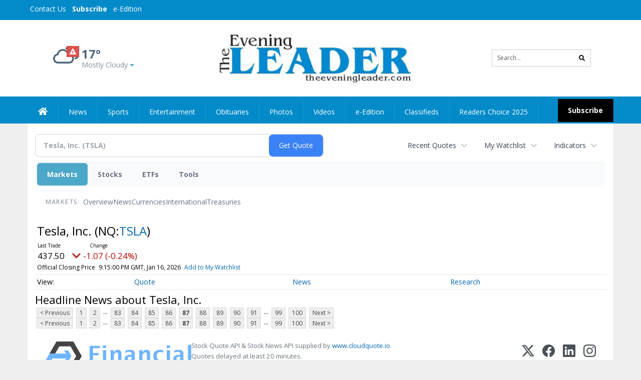

--- FILE ---
content_type: text/html; charset=utf-8
request_url: https://www.google.com/recaptcha/enterprise/anchor?ar=1&k=6LdF3BEhAAAAAEQUmLciJe0QwaHESwQFc2vwCWqh&co=aHR0cHM6Ly9idXNpbmVzcy50aGVldmVuaW5nbGVhZGVyLmNvbTo0NDM.&hl=en&v=PoyoqOPhxBO7pBk68S4YbpHZ&size=invisible&anchor-ms=20000&execute-ms=30000&cb=6tfbrydk7xuw
body_size: 48732
content:
<!DOCTYPE HTML><html dir="ltr" lang="en"><head><meta http-equiv="Content-Type" content="text/html; charset=UTF-8">
<meta http-equiv="X-UA-Compatible" content="IE=edge">
<title>reCAPTCHA</title>
<style type="text/css">
/* cyrillic-ext */
@font-face {
  font-family: 'Roboto';
  font-style: normal;
  font-weight: 400;
  font-stretch: 100%;
  src: url(//fonts.gstatic.com/s/roboto/v48/KFO7CnqEu92Fr1ME7kSn66aGLdTylUAMa3GUBHMdazTgWw.woff2) format('woff2');
  unicode-range: U+0460-052F, U+1C80-1C8A, U+20B4, U+2DE0-2DFF, U+A640-A69F, U+FE2E-FE2F;
}
/* cyrillic */
@font-face {
  font-family: 'Roboto';
  font-style: normal;
  font-weight: 400;
  font-stretch: 100%;
  src: url(//fonts.gstatic.com/s/roboto/v48/KFO7CnqEu92Fr1ME7kSn66aGLdTylUAMa3iUBHMdazTgWw.woff2) format('woff2');
  unicode-range: U+0301, U+0400-045F, U+0490-0491, U+04B0-04B1, U+2116;
}
/* greek-ext */
@font-face {
  font-family: 'Roboto';
  font-style: normal;
  font-weight: 400;
  font-stretch: 100%;
  src: url(//fonts.gstatic.com/s/roboto/v48/KFO7CnqEu92Fr1ME7kSn66aGLdTylUAMa3CUBHMdazTgWw.woff2) format('woff2');
  unicode-range: U+1F00-1FFF;
}
/* greek */
@font-face {
  font-family: 'Roboto';
  font-style: normal;
  font-weight: 400;
  font-stretch: 100%;
  src: url(//fonts.gstatic.com/s/roboto/v48/KFO7CnqEu92Fr1ME7kSn66aGLdTylUAMa3-UBHMdazTgWw.woff2) format('woff2');
  unicode-range: U+0370-0377, U+037A-037F, U+0384-038A, U+038C, U+038E-03A1, U+03A3-03FF;
}
/* math */
@font-face {
  font-family: 'Roboto';
  font-style: normal;
  font-weight: 400;
  font-stretch: 100%;
  src: url(//fonts.gstatic.com/s/roboto/v48/KFO7CnqEu92Fr1ME7kSn66aGLdTylUAMawCUBHMdazTgWw.woff2) format('woff2');
  unicode-range: U+0302-0303, U+0305, U+0307-0308, U+0310, U+0312, U+0315, U+031A, U+0326-0327, U+032C, U+032F-0330, U+0332-0333, U+0338, U+033A, U+0346, U+034D, U+0391-03A1, U+03A3-03A9, U+03B1-03C9, U+03D1, U+03D5-03D6, U+03F0-03F1, U+03F4-03F5, U+2016-2017, U+2034-2038, U+203C, U+2040, U+2043, U+2047, U+2050, U+2057, U+205F, U+2070-2071, U+2074-208E, U+2090-209C, U+20D0-20DC, U+20E1, U+20E5-20EF, U+2100-2112, U+2114-2115, U+2117-2121, U+2123-214F, U+2190, U+2192, U+2194-21AE, U+21B0-21E5, U+21F1-21F2, U+21F4-2211, U+2213-2214, U+2216-22FF, U+2308-230B, U+2310, U+2319, U+231C-2321, U+2336-237A, U+237C, U+2395, U+239B-23B7, U+23D0, U+23DC-23E1, U+2474-2475, U+25AF, U+25B3, U+25B7, U+25BD, U+25C1, U+25CA, U+25CC, U+25FB, U+266D-266F, U+27C0-27FF, U+2900-2AFF, U+2B0E-2B11, U+2B30-2B4C, U+2BFE, U+3030, U+FF5B, U+FF5D, U+1D400-1D7FF, U+1EE00-1EEFF;
}
/* symbols */
@font-face {
  font-family: 'Roboto';
  font-style: normal;
  font-weight: 400;
  font-stretch: 100%;
  src: url(//fonts.gstatic.com/s/roboto/v48/KFO7CnqEu92Fr1ME7kSn66aGLdTylUAMaxKUBHMdazTgWw.woff2) format('woff2');
  unicode-range: U+0001-000C, U+000E-001F, U+007F-009F, U+20DD-20E0, U+20E2-20E4, U+2150-218F, U+2190, U+2192, U+2194-2199, U+21AF, U+21E6-21F0, U+21F3, U+2218-2219, U+2299, U+22C4-22C6, U+2300-243F, U+2440-244A, U+2460-24FF, U+25A0-27BF, U+2800-28FF, U+2921-2922, U+2981, U+29BF, U+29EB, U+2B00-2BFF, U+4DC0-4DFF, U+FFF9-FFFB, U+10140-1018E, U+10190-1019C, U+101A0, U+101D0-101FD, U+102E0-102FB, U+10E60-10E7E, U+1D2C0-1D2D3, U+1D2E0-1D37F, U+1F000-1F0FF, U+1F100-1F1AD, U+1F1E6-1F1FF, U+1F30D-1F30F, U+1F315, U+1F31C, U+1F31E, U+1F320-1F32C, U+1F336, U+1F378, U+1F37D, U+1F382, U+1F393-1F39F, U+1F3A7-1F3A8, U+1F3AC-1F3AF, U+1F3C2, U+1F3C4-1F3C6, U+1F3CA-1F3CE, U+1F3D4-1F3E0, U+1F3ED, U+1F3F1-1F3F3, U+1F3F5-1F3F7, U+1F408, U+1F415, U+1F41F, U+1F426, U+1F43F, U+1F441-1F442, U+1F444, U+1F446-1F449, U+1F44C-1F44E, U+1F453, U+1F46A, U+1F47D, U+1F4A3, U+1F4B0, U+1F4B3, U+1F4B9, U+1F4BB, U+1F4BF, U+1F4C8-1F4CB, U+1F4D6, U+1F4DA, U+1F4DF, U+1F4E3-1F4E6, U+1F4EA-1F4ED, U+1F4F7, U+1F4F9-1F4FB, U+1F4FD-1F4FE, U+1F503, U+1F507-1F50B, U+1F50D, U+1F512-1F513, U+1F53E-1F54A, U+1F54F-1F5FA, U+1F610, U+1F650-1F67F, U+1F687, U+1F68D, U+1F691, U+1F694, U+1F698, U+1F6AD, U+1F6B2, U+1F6B9-1F6BA, U+1F6BC, U+1F6C6-1F6CF, U+1F6D3-1F6D7, U+1F6E0-1F6EA, U+1F6F0-1F6F3, U+1F6F7-1F6FC, U+1F700-1F7FF, U+1F800-1F80B, U+1F810-1F847, U+1F850-1F859, U+1F860-1F887, U+1F890-1F8AD, U+1F8B0-1F8BB, U+1F8C0-1F8C1, U+1F900-1F90B, U+1F93B, U+1F946, U+1F984, U+1F996, U+1F9E9, U+1FA00-1FA6F, U+1FA70-1FA7C, U+1FA80-1FA89, U+1FA8F-1FAC6, U+1FACE-1FADC, U+1FADF-1FAE9, U+1FAF0-1FAF8, U+1FB00-1FBFF;
}
/* vietnamese */
@font-face {
  font-family: 'Roboto';
  font-style: normal;
  font-weight: 400;
  font-stretch: 100%;
  src: url(//fonts.gstatic.com/s/roboto/v48/KFO7CnqEu92Fr1ME7kSn66aGLdTylUAMa3OUBHMdazTgWw.woff2) format('woff2');
  unicode-range: U+0102-0103, U+0110-0111, U+0128-0129, U+0168-0169, U+01A0-01A1, U+01AF-01B0, U+0300-0301, U+0303-0304, U+0308-0309, U+0323, U+0329, U+1EA0-1EF9, U+20AB;
}
/* latin-ext */
@font-face {
  font-family: 'Roboto';
  font-style: normal;
  font-weight: 400;
  font-stretch: 100%;
  src: url(//fonts.gstatic.com/s/roboto/v48/KFO7CnqEu92Fr1ME7kSn66aGLdTylUAMa3KUBHMdazTgWw.woff2) format('woff2');
  unicode-range: U+0100-02BA, U+02BD-02C5, U+02C7-02CC, U+02CE-02D7, U+02DD-02FF, U+0304, U+0308, U+0329, U+1D00-1DBF, U+1E00-1E9F, U+1EF2-1EFF, U+2020, U+20A0-20AB, U+20AD-20C0, U+2113, U+2C60-2C7F, U+A720-A7FF;
}
/* latin */
@font-face {
  font-family: 'Roboto';
  font-style: normal;
  font-weight: 400;
  font-stretch: 100%;
  src: url(//fonts.gstatic.com/s/roboto/v48/KFO7CnqEu92Fr1ME7kSn66aGLdTylUAMa3yUBHMdazQ.woff2) format('woff2');
  unicode-range: U+0000-00FF, U+0131, U+0152-0153, U+02BB-02BC, U+02C6, U+02DA, U+02DC, U+0304, U+0308, U+0329, U+2000-206F, U+20AC, U+2122, U+2191, U+2193, U+2212, U+2215, U+FEFF, U+FFFD;
}
/* cyrillic-ext */
@font-face {
  font-family: 'Roboto';
  font-style: normal;
  font-weight: 500;
  font-stretch: 100%;
  src: url(//fonts.gstatic.com/s/roboto/v48/KFO7CnqEu92Fr1ME7kSn66aGLdTylUAMa3GUBHMdazTgWw.woff2) format('woff2');
  unicode-range: U+0460-052F, U+1C80-1C8A, U+20B4, U+2DE0-2DFF, U+A640-A69F, U+FE2E-FE2F;
}
/* cyrillic */
@font-face {
  font-family: 'Roboto';
  font-style: normal;
  font-weight: 500;
  font-stretch: 100%;
  src: url(//fonts.gstatic.com/s/roboto/v48/KFO7CnqEu92Fr1ME7kSn66aGLdTylUAMa3iUBHMdazTgWw.woff2) format('woff2');
  unicode-range: U+0301, U+0400-045F, U+0490-0491, U+04B0-04B1, U+2116;
}
/* greek-ext */
@font-face {
  font-family: 'Roboto';
  font-style: normal;
  font-weight: 500;
  font-stretch: 100%;
  src: url(//fonts.gstatic.com/s/roboto/v48/KFO7CnqEu92Fr1ME7kSn66aGLdTylUAMa3CUBHMdazTgWw.woff2) format('woff2');
  unicode-range: U+1F00-1FFF;
}
/* greek */
@font-face {
  font-family: 'Roboto';
  font-style: normal;
  font-weight: 500;
  font-stretch: 100%;
  src: url(//fonts.gstatic.com/s/roboto/v48/KFO7CnqEu92Fr1ME7kSn66aGLdTylUAMa3-UBHMdazTgWw.woff2) format('woff2');
  unicode-range: U+0370-0377, U+037A-037F, U+0384-038A, U+038C, U+038E-03A1, U+03A3-03FF;
}
/* math */
@font-face {
  font-family: 'Roboto';
  font-style: normal;
  font-weight: 500;
  font-stretch: 100%;
  src: url(//fonts.gstatic.com/s/roboto/v48/KFO7CnqEu92Fr1ME7kSn66aGLdTylUAMawCUBHMdazTgWw.woff2) format('woff2');
  unicode-range: U+0302-0303, U+0305, U+0307-0308, U+0310, U+0312, U+0315, U+031A, U+0326-0327, U+032C, U+032F-0330, U+0332-0333, U+0338, U+033A, U+0346, U+034D, U+0391-03A1, U+03A3-03A9, U+03B1-03C9, U+03D1, U+03D5-03D6, U+03F0-03F1, U+03F4-03F5, U+2016-2017, U+2034-2038, U+203C, U+2040, U+2043, U+2047, U+2050, U+2057, U+205F, U+2070-2071, U+2074-208E, U+2090-209C, U+20D0-20DC, U+20E1, U+20E5-20EF, U+2100-2112, U+2114-2115, U+2117-2121, U+2123-214F, U+2190, U+2192, U+2194-21AE, U+21B0-21E5, U+21F1-21F2, U+21F4-2211, U+2213-2214, U+2216-22FF, U+2308-230B, U+2310, U+2319, U+231C-2321, U+2336-237A, U+237C, U+2395, U+239B-23B7, U+23D0, U+23DC-23E1, U+2474-2475, U+25AF, U+25B3, U+25B7, U+25BD, U+25C1, U+25CA, U+25CC, U+25FB, U+266D-266F, U+27C0-27FF, U+2900-2AFF, U+2B0E-2B11, U+2B30-2B4C, U+2BFE, U+3030, U+FF5B, U+FF5D, U+1D400-1D7FF, U+1EE00-1EEFF;
}
/* symbols */
@font-face {
  font-family: 'Roboto';
  font-style: normal;
  font-weight: 500;
  font-stretch: 100%;
  src: url(//fonts.gstatic.com/s/roboto/v48/KFO7CnqEu92Fr1ME7kSn66aGLdTylUAMaxKUBHMdazTgWw.woff2) format('woff2');
  unicode-range: U+0001-000C, U+000E-001F, U+007F-009F, U+20DD-20E0, U+20E2-20E4, U+2150-218F, U+2190, U+2192, U+2194-2199, U+21AF, U+21E6-21F0, U+21F3, U+2218-2219, U+2299, U+22C4-22C6, U+2300-243F, U+2440-244A, U+2460-24FF, U+25A0-27BF, U+2800-28FF, U+2921-2922, U+2981, U+29BF, U+29EB, U+2B00-2BFF, U+4DC0-4DFF, U+FFF9-FFFB, U+10140-1018E, U+10190-1019C, U+101A0, U+101D0-101FD, U+102E0-102FB, U+10E60-10E7E, U+1D2C0-1D2D3, U+1D2E0-1D37F, U+1F000-1F0FF, U+1F100-1F1AD, U+1F1E6-1F1FF, U+1F30D-1F30F, U+1F315, U+1F31C, U+1F31E, U+1F320-1F32C, U+1F336, U+1F378, U+1F37D, U+1F382, U+1F393-1F39F, U+1F3A7-1F3A8, U+1F3AC-1F3AF, U+1F3C2, U+1F3C4-1F3C6, U+1F3CA-1F3CE, U+1F3D4-1F3E0, U+1F3ED, U+1F3F1-1F3F3, U+1F3F5-1F3F7, U+1F408, U+1F415, U+1F41F, U+1F426, U+1F43F, U+1F441-1F442, U+1F444, U+1F446-1F449, U+1F44C-1F44E, U+1F453, U+1F46A, U+1F47D, U+1F4A3, U+1F4B0, U+1F4B3, U+1F4B9, U+1F4BB, U+1F4BF, U+1F4C8-1F4CB, U+1F4D6, U+1F4DA, U+1F4DF, U+1F4E3-1F4E6, U+1F4EA-1F4ED, U+1F4F7, U+1F4F9-1F4FB, U+1F4FD-1F4FE, U+1F503, U+1F507-1F50B, U+1F50D, U+1F512-1F513, U+1F53E-1F54A, U+1F54F-1F5FA, U+1F610, U+1F650-1F67F, U+1F687, U+1F68D, U+1F691, U+1F694, U+1F698, U+1F6AD, U+1F6B2, U+1F6B9-1F6BA, U+1F6BC, U+1F6C6-1F6CF, U+1F6D3-1F6D7, U+1F6E0-1F6EA, U+1F6F0-1F6F3, U+1F6F7-1F6FC, U+1F700-1F7FF, U+1F800-1F80B, U+1F810-1F847, U+1F850-1F859, U+1F860-1F887, U+1F890-1F8AD, U+1F8B0-1F8BB, U+1F8C0-1F8C1, U+1F900-1F90B, U+1F93B, U+1F946, U+1F984, U+1F996, U+1F9E9, U+1FA00-1FA6F, U+1FA70-1FA7C, U+1FA80-1FA89, U+1FA8F-1FAC6, U+1FACE-1FADC, U+1FADF-1FAE9, U+1FAF0-1FAF8, U+1FB00-1FBFF;
}
/* vietnamese */
@font-face {
  font-family: 'Roboto';
  font-style: normal;
  font-weight: 500;
  font-stretch: 100%;
  src: url(//fonts.gstatic.com/s/roboto/v48/KFO7CnqEu92Fr1ME7kSn66aGLdTylUAMa3OUBHMdazTgWw.woff2) format('woff2');
  unicode-range: U+0102-0103, U+0110-0111, U+0128-0129, U+0168-0169, U+01A0-01A1, U+01AF-01B0, U+0300-0301, U+0303-0304, U+0308-0309, U+0323, U+0329, U+1EA0-1EF9, U+20AB;
}
/* latin-ext */
@font-face {
  font-family: 'Roboto';
  font-style: normal;
  font-weight: 500;
  font-stretch: 100%;
  src: url(//fonts.gstatic.com/s/roboto/v48/KFO7CnqEu92Fr1ME7kSn66aGLdTylUAMa3KUBHMdazTgWw.woff2) format('woff2');
  unicode-range: U+0100-02BA, U+02BD-02C5, U+02C7-02CC, U+02CE-02D7, U+02DD-02FF, U+0304, U+0308, U+0329, U+1D00-1DBF, U+1E00-1E9F, U+1EF2-1EFF, U+2020, U+20A0-20AB, U+20AD-20C0, U+2113, U+2C60-2C7F, U+A720-A7FF;
}
/* latin */
@font-face {
  font-family: 'Roboto';
  font-style: normal;
  font-weight: 500;
  font-stretch: 100%;
  src: url(//fonts.gstatic.com/s/roboto/v48/KFO7CnqEu92Fr1ME7kSn66aGLdTylUAMa3yUBHMdazQ.woff2) format('woff2');
  unicode-range: U+0000-00FF, U+0131, U+0152-0153, U+02BB-02BC, U+02C6, U+02DA, U+02DC, U+0304, U+0308, U+0329, U+2000-206F, U+20AC, U+2122, U+2191, U+2193, U+2212, U+2215, U+FEFF, U+FFFD;
}
/* cyrillic-ext */
@font-face {
  font-family: 'Roboto';
  font-style: normal;
  font-weight: 900;
  font-stretch: 100%;
  src: url(//fonts.gstatic.com/s/roboto/v48/KFO7CnqEu92Fr1ME7kSn66aGLdTylUAMa3GUBHMdazTgWw.woff2) format('woff2');
  unicode-range: U+0460-052F, U+1C80-1C8A, U+20B4, U+2DE0-2DFF, U+A640-A69F, U+FE2E-FE2F;
}
/* cyrillic */
@font-face {
  font-family: 'Roboto';
  font-style: normal;
  font-weight: 900;
  font-stretch: 100%;
  src: url(//fonts.gstatic.com/s/roboto/v48/KFO7CnqEu92Fr1ME7kSn66aGLdTylUAMa3iUBHMdazTgWw.woff2) format('woff2');
  unicode-range: U+0301, U+0400-045F, U+0490-0491, U+04B0-04B1, U+2116;
}
/* greek-ext */
@font-face {
  font-family: 'Roboto';
  font-style: normal;
  font-weight: 900;
  font-stretch: 100%;
  src: url(//fonts.gstatic.com/s/roboto/v48/KFO7CnqEu92Fr1ME7kSn66aGLdTylUAMa3CUBHMdazTgWw.woff2) format('woff2');
  unicode-range: U+1F00-1FFF;
}
/* greek */
@font-face {
  font-family: 'Roboto';
  font-style: normal;
  font-weight: 900;
  font-stretch: 100%;
  src: url(//fonts.gstatic.com/s/roboto/v48/KFO7CnqEu92Fr1ME7kSn66aGLdTylUAMa3-UBHMdazTgWw.woff2) format('woff2');
  unicode-range: U+0370-0377, U+037A-037F, U+0384-038A, U+038C, U+038E-03A1, U+03A3-03FF;
}
/* math */
@font-face {
  font-family: 'Roboto';
  font-style: normal;
  font-weight: 900;
  font-stretch: 100%;
  src: url(//fonts.gstatic.com/s/roboto/v48/KFO7CnqEu92Fr1ME7kSn66aGLdTylUAMawCUBHMdazTgWw.woff2) format('woff2');
  unicode-range: U+0302-0303, U+0305, U+0307-0308, U+0310, U+0312, U+0315, U+031A, U+0326-0327, U+032C, U+032F-0330, U+0332-0333, U+0338, U+033A, U+0346, U+034D, U+0391-03A1, U+03A3-03A9, U+03B1-03C9, U+03D1, U+03D5-03D6, U+03F0-03F1, U+03F4-03F5, U+2016-2017, U+2034-2038, U+203C, U+2040, U+2043, U+2047, U+2050, U+2057, U+205F, U+2070-2071, U+2074-208E, U+2090-209C, U+20D0-20DC, U+20E1, U+20E5-20EF, U+2100-2112, U+2114-2115, U+2117-2121, U+2123-214F, U+2190, U+2192, U+2194-21AE, U+21B0-21E5, U+21F1-21F2, U+21F4-2211, U+2213-2214, U+2216-22FF, U+2308-230B, U+2310, U+2319, U+231C-2321, U+2336-237A, U+237C, U+2395, U+239B-23B7, U+23D0, U+23DC-23E1, U+2474-2475, U+25AF, U+25B3, U+25B7, U+25BD, U+25C1, U+25CA, U+25CC, U+25FB, U+266D-266F, U+27C0-27FF, U+2900-2AFF, U+2B0E-2B11, U+2B30-2B4C, U+2BFE, U+3030, U+FF5B, U+FF5D, U+1D400-1D7FF, U+1EE00-1EEFF;
}
/* symbols */
@font-face {
  font-family: 'Roboto';
  font-style: normal;
  font-weight: 900;
  font-stretch: 100%;
  src: url(//fonts.gstatic.com/s/roboto/v48/KFO7CnqEu92Fr1ME7kSn66aGLdTylUAMaxKUBHMdazTgWw.woff2) format('woff2');
  unicode-range: U+0001-000C, U+000E-001F, U+007F-009F, U+20DD-20E0, U+20E2-20E4, U+2150-218F, U+2190, U+2192, U+2194-2199, U+21AF, U+21E6-21F0, U+21F3, U+2218-2219, U+2299, U+22C4-22C6, U+2300-243F, U+2440-244A, U+2460-24FF, U+25A0-27BF, U+2800-28FF, U+2921-2922, U+2981, U+29BF, U+29EB, U+2B00-2BFF, U+4DC0-4DFF, U+FFF9-FFFB, U+10140-1018E, U+10190-1019C, U+101A0, U+101D0-101FD, U+102E0-102FB, U+10E60-10E7E, U+1D2C0-1D2D3, U+1D2E0-1D37F, U+1F000-1F0FF, U+1F100-1F1AD, U+1F1E6-1F1FF, U+1F30D-1F30F, U+1F315, U+1F31C, U+1F31E, U+1F320-1F32C, U+1F336, U+1F378, U+1F37D, U+1F382, U+1F393-1F39F, U+1F3A7-1F3A8, U+1F3AC-1F3AF, U+1F3C2, U+1F3C4-1F3C6, U+1F3CA-1F3CE, U+1F3D4-1F3E0, U+1F3ED, U+1F3F1-1F3F3, U+1F3F5-1F3F7, U+1F408, U+1F415, U+1F41F, U+1F426, U+1F43F, U+1F441-1F442, U+1F444, U+1F446-1F449, U+1F44C-1F44E, U+1F453, U+1F46A, U+1F47D, U+1F4A3, U+1F4B0, U+1F4B3, U+1F4B9, U+1F4BB, U+1F4BF, U+1F4C8-1F4CB, U+1F4D6, U+1F4DA, U+1F4DF, U+1F4E3-1F4E6, U+1F4EA-1F4ED, U+1F4F7, U+1F4F9-1F4FB, U+1F4FD-1F4FE, U+1F503, U+1F507-1F50B, U+1F50D, U+1F512-1F513, U+1F53E-1F54A, U+1F54F-1F5FA, U+1F610, U+1F650-1F67F, U+1F687, U+1F68D, U+1F691, U+1F694, U+1F698, U+1F6AD, U+1F6B2, U+1F6B9-1F6BA, U+1F6BC, U+1F6C6-1F6CF, U+1F6D3-1F6D7, U+1F6E0-1F6EA, U+1F6F0-1F6F3, U+1F6F7-1F6FC, U+1F700-1F7FF, U+1F800-1F80B, U+1F810-1F847, U+1F850-1F859, U+1F860-1F887, U+1F890-1F8AD, U+1F8B0-1F8BB, U+1F8C0-1F8C1, U+1F900-1F90B, U+1F93B, U+1F946, U+1F984, U+1F996, U+1F9E9, U+1FA00-1FA6F, U+1FA70-1FA7C, U+1FA80-1FA89, U+1FA8F-1FAC6, U+1FACE-1FADC, U+1FADF-1FAE9, U+1FAF0-1FAF8, U+1FB00-1FBFF;
}
/* vietnamese */
@font-face {
  font-family: 'Roboto';
  font-style: normal;
  font-weight: 900;
  font-stretch: 100%;
  src: url(//fonts.gstatic.com/s/roboto/v48/KFO7CnqEu92Fr1ME7kSn66aGLdTylUAMa3OUBHMdazTgWw.woff2) format('woff2');
  unicode-range: U+0102-0103, U+0110-0111, U+0128-0129, U+0168-0169, U+01A0-01A1, U+01AF-01B0, U+0300-0301, U+0303-0304, U+0308-0309, U+0323, U+0329, U+1EA0-1EF9, U+20AB;
}
/* latin-ext */
@font-face {
  font-family: 'Roboto';
  font-style: normal;
  font-weight: 900;
  font-stretch: 100%;
  src: url(//fonts.gstatic.com/s/roboto/v48/KFO7CnqEu92Fr1ME7kSn66aGLdTylUAMa3KUBHMdazTgWw.woff2) format('woff2');
  unicode-range: U+0100-02BA, U+02BD-02C5, U+02C7-02CC, U+02CE-02D7, U+02DD-02FF, U+0304, U+0308, U+0329, U+1D00-1DBF, U+1E00-1E9F, U+1EF2-1EFF, U+2020, U+20A0-20AB, U+20AD-20C0, U+2113, U+2C60-2C7F, U+A720-A7FF;
}
/* latin */
@font-face {
  font-family: 'Roboto';
  font-style: normal;
  font-weight: 900;
  font-stretch: 100%;
  src: url(//fonts.gstatic.com/s/roboto/v48/KFO7CnqEu92Fr1ME7kSn66aGLdTylUAMa3yUBHMdazQ.woff2) format('woff2');
  unicode-range: U+0000-00FF, U+0131, U+0152-0153, U+02BB-02BC, U+02C6, U+02DA, U+02DC, U+0304, U+0308, U+0329, U+2000-206F, U+20AC, U+2122, U+2191, U+2193, U+2212, U+2215, U+FEFF, U+FFFD;
}

</style>
<link rel="stylesheet" type="text/css" href="https://www.gstatic.com/recaptcha/releases/PoyoqOPhxBO7pBk68S4YbpHZ/styles__ltr.css">
<script nonce="36TocaKOO-vTVbTlZiy04Q" type="text/javascript">window['__recaptcha_api'] = 'https://www.google.com/recaptcha/enterprise/';</script>
<script type="text/javascript" src="https://www.gstatic.com/recaptcha/releases/PoyoqOPhxBO7pBk68S4YbpHZ/recaptcha__en.js" nonce="36TocaKOO-vTVbTlZiy04Q">
      
    </script></head>
<body><div id="rc-anchor-alert" class="rc-anchor-alert"></div>
<input type="hidden" id="recaptcha-token" value="[base64]">
<script type="text/javascript" nonce="36TocaKOO-vTVbTlZiy04Q">
      recaptcha.anchor.Main.init("[\x22ainput\x22,[\x22bgdata\x22,\x22\x22,\[base64]/[base64]/[base64]/KE4oMTI0LHYsdi5HKSxMWihsLHYpKTpOKDEyNCx2LGwpLFYpLHYpLFQpKSxGKDE3MSx2KX0scjc9ZnVuY3Rpb24obCl7cmV0dXJuIGx9LEM9ZnVuY3Rpb24obCxWLHYpe04odixsLFYpLFZbYWtdPTI3OTZ9LG49ZnVuY3Rpb24obCxWKXtWLlg9KChWLlg/[base64]/[base64]/[base64]/[base64]/[base64]/[base64]/[base64]/[base64]/[base64]/[base64]/[base64]\\u003d\x22,\[base64]\\u003d\\u003d\x22,\x22bsKSw6bCtAVJFVHDqjgswqA2w7TDq8OjUB5hwrzClllxw6jCiMOaD8OlVcKvRApKw6DDkzrCm1nConFNY8Kqw6BoQzEbwqZSfibCmDcKesKswqzCrxFjw7fCgDfCvMOXwqjDiA7Dl8K3MMKww4/CoyPDscOUwozCnGbCrz9QwpwvwocaAW/[base64]/esKABUfCsgQbw49cX3nCisKVw5MnwonCqsKJC2QZwrZSUBtrwr9WLsOewpdPTsOKwoXCp1N2wpXDpcOBw6kxXwl9N8OkVytrwpVuKsKEw7PCl8KWw4AuwqrDmWNewq9OwpVwbQoIMsOYFk/DkyzCgsOHw6gPw4Fjw6BfYnp3GMKlLgjCuMK5Z8O6DV1dTg/DjnVkwq3DkVNmFsKVw5BqwoRTw40Kwqdad05IHcO1QsOnw5hwwqh9w6rDpcKMEMKNwod+AAgAccK7wr1zAyYmZCQDwozDicOpAcKsNcOiKizChxnCq8OeDcKxHV1xw4rDtsOuS8O0wqAtPcK4CXDCuMOIw43ClWnCmwxFw6/CqcO6w68qWEN2PcKhIwnCnDzCsEURwrHDncO3w5jDjizDpyBsJgVHY8K1wqstJcOrw71Rwq1DKcKPwq3DmMOvw5oNw4/CgQpCCAvCpcOBw6hBXcKbw4DDhMKDw4nCmAo/wrVMWiUfQmoCw7Nkwolnw7RyJsKlHcOcw7zDrUxHOcOHw77DlcOnNmR9w53Ct2HDkxLDmDfCgsK8RCBCPcO9ZMOPw7pqw5TCv1rCssO7w7rCtsOZw7sffWBvWcOlXg/Ct8OjAwgpw6ErwrXCr8OSw7vCpsOWwpzCjwFNw5nCisKVwqpwwpTDriQrwpjDiMKlw7JiwqMKUMKZOMOww4PDo2xfcwhXwp7DoMKLwpvDo3HCpHzDtwbCnVfCoE/DonkIwpw9BgHCl8Ktw6rCscKKwqdPJDXCvcK0w7bDo3YNesKOw63ClwZywoVsL1gkwqslJmPDh2Qjw6snIn5Wwq/CvX4XwphLI8KBKl7DjUTCj8ONw5PDvcKpTsKewoYVwq7Cu8K7wplbBsOawrrCncKvOsKYQzHDqMOUD1zDkWNgMsKSw4TCrcONEcKndcKwwrvCr2/[base64]/Ci0Y2wojChMORQMKbwr3ClyHDoVh0woApw7AuwpVdwpsmw6ZIcMK8YMKTw5vDisODGMKHEhPDoDkZcsOjwovDsMOXw4NAYMOoJMOqwrHDiMONVWlzwo/Cv3zDtsOkD8OKwqbCthLCnBF7S8OyOxp9BcOEw6F5w7IywpzCk8ODFBBVw4PCqgPDvMK1WClcw5DClATCocO2wpDDjHDCvjYzKE/DrBceJ8KZwprCpy7DgsOfGAvClBNhNGJmesKYGH3ChsOzwrh4wqYNw4JqKMKPwpfDkMOkwo7DmkzCokUXH8KWEcOlKFLDlcO+dCAESsO9cXJ5JRzDsMOlwr/DrX/DuMKbw4whw7ogwpILwqQYE3TCqsORH8KaOcOHKMKFaMKcwpcWw6dNdxAjQWAnw7LDtW3DtFJDwpfCpcOefAMsHzDDkcK+MS9WHcKTLyXCqcKtBSItwrxlwp3Dg8OCUGnCoi/[base64]/CkSsJQ8KyE8KHYsOEU2cwGcKyFcKIwr0Uw6zCtxtoExDDkBAmNMKmDVZTAjYCMWgPBTPCtWfDkWrDiV8dw6Uvw4QoVMKaM1UyGsKqw7fCj8Oxw5LCsn5Uw5UgXcKtX8OjShfCplxGwrZ6NHTDqijDgMOxwrjCrEt3CxLDoDVPXMOJwqxVFwB/S0FNUn4NOyrCpFbCg8KEMB/DtiPDgBzCoSDDuQLDgDrCgzPDk8O1DMKAPUvDksOqWFBJMAVZdhPCv3lhZxUIYsKgw4/CvMO/esKKP8OWCsKlUQ4lR1BQw4zCosOOMHRqw4/DmFDCocO5w77DgEDCu0Qmw5xYwoQ6KcKpwrvDuV0BwrHDtGnCt8KrLsK0w5QiJ8K2WjFSCsK/w7w8wr/DhQ3DtsO/w5zCn8KdwqxAw7TDhUbCrcKfM8KJwpfChcKNwrLDsWbCuns6aBDCsHYKw5Ymw6HCvDDDnsKgw7fDjzUaBcK4w6vDjcKMIsOgwroFw7vDhMOSw6zDoMOswqfDrMOuHh4daxctw5o2IMOELsKwVVd+WiYPw6zDl8KLw6Rfw6/DlSE9woAZwqLCpnPChhM8wpzDhhTCmMK5Wjd6dhrCscOsV8O6wqQzU8KkwrPCtCnCvMKBOsOpEhXDpxAuwrXCuAzCkzg3dMKRwqjDqnPCucOqBMKPdHATZsOpw6UxNQnCmznDtFh/[base64]/[base64]/w4wffMKtAMOAw7tSHF14wp9oZCLCp3BKV8O1aQg+bsK3w6DChiRtP8KlTMKeFcOvdjfDsQnDhsOUwprCn8KFwqzDvsOaZcKqwog4ZMK8w5sIwqDCkwURwpFpw7DDqT/DojwPAsOKC8OpXidwwosyZcKHIcO0eQIrD3HDo13DpUrCmSHDrsOjcMO2wojDpBdcwqwjX8KRDCzCvcOSw7hSZBFFw7oEw4psccO1wq00AnLDmxRnwoF1wqIDCUQ/w6/ClsOHAkLDqDzDoMOdJMK0TsKhYy1lLsO4w5XDu8KJw4huAcKiwqpqHA9ATyHDn8OWw7VhwqJoOcKow6pGVE9weR/DrxwswojDmsKjwoDCoHdnwqM1UArDisKxH10pwrPCsMKNfx5jCHnDjcO+w5YFw6vDlMKdV15fwqsZScOTRcOncz7DmHcIw7YYw57Dn8KSAcOabwcaw5rClEdLwqLDvsOQwqLDuUQKYxbDkMKtw4hmUXxjF8K0PBJDw4ZRwoIHe33DvcO7L8O2wqZzwrV/wrggwot7wpInw6HColzCjWkCOMOPH0YMOsKRdMO/UhbCj3RSHUdBZh8bK8KYwqtGw6kjwo7DmsO1AcKkPcOzw4bDmcO+VknDqMKvw4DDkCYGwqNsw73Cl8OmLcKILMOcMBRGwotrc8OJLW0FwpzDkwDDunRMwphFOBLDusKYB2tNRjPDusOGwoMfN8OVw4jCuMOmwp/DhTcqBXrDlsKCwqzDhwQvwpbDpsOvwrEBwp7DmsOjwpbCrMKCSx8XwrjCogLCpVQSw7jCnsKVwqxsH8KRw48PKMKmw7BfKcKFw7rDtsKqXMOiM8KWw6XCu33DsMKbw7YJZ8O0NcK3IsOdw5PCpMOPOcOJdy7Dijksw5hxwqbDpMO3GcK/A8OFEsKQF2seRlDClTLCvMOGN2tgwrQkw7fDkxBfai7CmCNaQMObIcODw5/DicOlwrPCiFDChHvDlEp2w7rCqDHCpsOEwqTDmC3DmcKQwrV8w7Ndw40Ow6w0HQPCnCHDu10tw7LDmAV2FMOqwoMSwqhdM8KDw6DCssOIBcKzwrDDiwjClD3CuQ3DlsKmIAYgwroudn0Fw6LDjXoZKB7CncKdGsKCNUnDpMO3b8OrdcKScQbDmX/CiMKgVF0uSMOoQcKnwo3DsGfDgEscwpXDisOBXcO4w5LCmAXCicONw7jDtcKFIcO3w7XDpBRSwrdaFcKuw4fDq1JARyrDoitDw6vCgMKMcMOFw4PDnMK2PMKqw6E1cMO1dcKkE8KeOEBjwp9KwqFAwq0PwqrDkFEWwr5+T3nCpmMZwp3DvMOkPB8BTVRbfWHDpsOQwq/DnBtWw7RvOklqR1ghwoN4D0wzGkAFOgvCijRgw4rDpzLDucKyw5PCuiJ6IUwwwoHDh2DChMO+w6law551w5nDkcKtwp0tCxvCu8Oiw5V5wpVpwqXCgMKuw4TDgXZ4dCNTw4t8CVYdSizDqcKew6VuV0dQfFUDwpnClFLDh2LDmHTCjC/DrsOzagIXw5fDigZDw6PCv8OADinDr8OWcMKtwqpCRsKuw4BRKRLDgHDDkXDDpHVAwq9dwr0lU8KBwrwJwox1MhpSw6fCuWrDmgQOwrs4JDrCmsOVTiQdwr4wZcKJf8O4wqjCqsKxV3s/[base64]/Dh8OiwowNw4bCjcKTw5zCuXjCvjduABcmCsONwrhbZcOYw5HCqsK7fcK9NcKFwrc/[base64]/CjcOBPhg9woozw74ZPhLDsmwMFMOzwoNJwpnDkwpLwqZ7ZcKeZcO2wp3Cg8K7w6PCoDEfw7FXwq3DlsOkwr/DqG7DhMOtHcKqwqzDvjNCOlQ/HhLCj8KwwoZzw5tnwqEhKsK1LMKuwoDCvCjCiSAhw6NWUU/CuMKJwrdgW1h7DcOXwo0yecOnE1Zjw7RBw59dW37CtMKLw5DDqsK5cy4Hw7XCkMKDw4/DqSrCjDfDuk/[base64]/CisORw4gEXAzDgcKoEGlvNsO7wrzCqMO5wp7Dm8OrworDv8KBw6TCmkszNcK3wpIzRgYXw4TDoC3DvsO/w7XDjMOibsOow7LCvMO5wqfCuBxowqlzcsO3wotkwq1lw7LDrcO5GGXCn1TCuwRzwoZNM8ORwpvDrsKcOcOmw7TDi8OEwq1XT2/Ck8KZwrPDpsKOeh/[base64]/DsirCoMOQwrkhwrrCjMObQ0ozTiZRwrVRPsKnwovDhMO0wqRZRsKNw6oAVcOIwqAuLcOlMEjCtcK2VRzCrcOzOm0PO8Ojw4JOWgYwL1LDlcOIZ0kGAi3CgEMYw6DCqAd/[base64]/CnEsowqPDr8K6QcKIw4vCkMK7emjDi8KLE8KVAMOHwo9mAcOyNVnDr8OCUBnDpMO/wrbDqMO9NsKlw57Dkl3Cm8KZe8KFwr0xIXPDmcOoGMOzwrBnwqd2w6grMMK7U3NUwrppw5MqO8KQw6bDlUgqcsKtRAVhwrvDqsOCwr8xw6sjw74ZwrXDrsKHZcKlFsOzwoJdwovCrVDClcO+OkZ7E8OnP8KgDWJYET7Cp8OIW8O/wrlrPcODwpY/wr8PwpIwWMOQwpfCn8O0wqk+J8KJYcOrTz/Dq8KYwqbCh8K0wrzCpHJlIMKTwoDCrH8Zw5/DoMODJ8O8w6bChsOtZXZVw7TCkCJLwojCtsKvYEkpCsKicT/DoMO7wpzDkx1BKcKXAWDDnMK8aR89QcO5fnZMw6/Cl2YOw55PNXPDkcKywqPDvMOCwrjDqsOQcMONw4/[base64]/DhsKkaMKdD8OaAwrDgkA0bwbDjDbCpVrCgHAfwpprYsKQwpteUsO+dcOpWcOcwrJKezXCosKBwpN0OsOQw59ywo/Coksvw7vDp2pkIF8EPA7CssKRw5NRwp/DpMOSw7p1w6fDrVEjw4RRQ8KjZsKtaMKDwovDjcK/CgHDl2oZwppvwqMXwpYHw5RcKcOaw4zCojwgMsOhBWzDn8KlBkTCpmlIfFTDsBPDl2DDisKbwphywqYLFTfDlGZLwrzCjsOFw7owXsOpUBzDh2DDh8OZw6ZDesO1w60tfcO2wpDDocK2w6PDo8Ouwotww691X8OvwpIfwp7CtzlBF8KJw6/[base64]/HsKSw6h1EFjDrFDDl8KiwrIhw5PCmljDrsOVw7Q/ZgklwrIpw4bDnMKccsKmwq7DqsKcw44bw5bCm8OqwpoUNcO9wrkrw4nClSUqEhs6w5vDlF4Jw5bCg8KlBMOIwo9aAcOVcsK/wpkOwqDDvsK8wozDiVrDpRXDtCTDsCTCt8Omb2fDn8OFw6NvSU3DqB/CmyLDoxjDlEcnw7TCo8KjBkQYw4sKw6PDgcORwrsmDMKLfcKsw6g7wr1TdsK9w7vCkMO4w5JtQMOuZgjDqmzDvcK+Ag/[base64]/CijZyNsK0w73Cg8KaS3/[base64]/Dmh98D8OHBWDCtCrDhcK3Z8Ocw7XDvVsjQ8OMAsO2w78Vw4LDpivCuiUzwrDDsMKcD8K4B8OBw7RMw7hmTMOfIQQow7opLjHDl8K/wqFWB8OAwrDDtmh5BsOqwpvDhcODw7LDpFMfVsKIOsKrwqUhYBAUw50WwoPDhMKxwpE1Wz7CiAjDj8KHw4tQwrRYwr7CsyBPNsObST1Ww6/DinnDmMO3w5NswrnCm8OsJh9mZcOaw5/[base64]/DoMKFw5vCssKqNGN+OsO2AsOkwqo/wq8/Cx0XCy4swpfCiEzCm8K4fxXDgUrClFE6EHvDvTc+BMKHUsKFHmfDqwvDsMK/[base64]/woUNOWBawr8XO8KBw7gEUQ7CuBhebyXCmsKtw5DCncOkw4ZubHHCniHDqzbDtMOkcgrCkhzDpMKiw50cw7TDt8KOQcOEwqAdNlVJwq/DrcOaYz5ZfMO4d8KoeHzCl8Oww4JGKMOeRQA2w7DDvcOBV8OZwoHCqVPDvmE0ahggcnLCjcKawpPCohhDUcObLsKNw57DgsOIcMOTw7o/[base64]/w6vCr8OaR1bDrE7DscKZwpcxQljCusOew7HDnsKBHsKyw4sEOX3CoE5cDBfCmcO/ERnDpmXDkxsHwqVYcgLCnEQAw6HDsjAMwqTDhMO6w5TCqk7DvsKJwo1uw4bDj8Oxw7YiwpFUwqrDnz7CocOrB1YteMKCPzc7P8KJwpnCmsO7wo7Co8KGw7LDn8KqWmDDpcKbw5jDkMOYBGd3w7VDMDd9OsO4M8OdGMKswo1Vw51PHgtKw6/DikpbwqYsw7TDoCo7w4jCl8O7wrTCjhhrSD5UTijCtsOmLARAwrVgVMKUw6RlWMKUH8Kgw6rCpzrDh8ONwrjCiTwrw5nDl1jCrcKEQsKCw4bCiglJw7lkAMOkw4tVD2nClktLR8ONwpHDnsO+w7nChCd2wokTJA/[base64]/w7bCl8KhWsOXP2ciLcKgR3UJwrPCnsKPwp7CnMOUwq8Mw54Rc8Oswp3Duy/Ds0ojw5dvw4F1woXCuGgADUJOwoBbw6XDtcKabRQ5eMOhwp4HG3J6wqVRw7M2JW8owrzCiFnDhHIwbMOVNh/DsMOqEUt9Kl/DssOVwqLCmxAheMOfw5fCjBdrEnjDhQrDsnAiwokzLMKYw4zCjsKUAgJWw43Cqi3CqyR8w5UPw4PCtEA+UBoBwp7Cp8Ord8KGImTChXrDksO7wpTDmDtVasKla3TDvx/CvcOswoBCbCjDt8K/RR0aL1XDhcOdwrxnwpHDjsOFw6rDrsOow6fCj3DCqEc1XElHw7/DuMKiMRbCnMOzwq1rwrHDvMOpwrbCn8Oiw5rCtcOGwpHChcKyS8OUacKMw4/DnVtDw6HCvRoAYsOPKhI5D8OUw55TwrJow5HDvcOXH29UwpV9S8O5wrJSw7rCjHXCrWLCsT0Uw4PChhVdw7FeKWfColLDncOXPcOFXRILfcKdT8OoK1HDigjCocKVWinDt8OYwpzCiH4ScMOuNsKww5AnJMONw4vCrDsJw6zCoMKYMBHDuz7CqcKtw7DCjQjDtlN/[base64]/CoVHDgBnCl8KfOcOCw4xlOsOwfQkGEsOLw6nCs8KkwpJuc13Dv8Otw6/Cn27Djk3DjlJnCsOYd8KFwr3CsMOXw4PCqzXDscKMGcKJP0TCv8KwwphIeU7DtTLDj8OOSyV2wplTw4UTw69iw7HDv8OSUcOyw4nDoMO8CAtowpE3w5otbcONH1xrwopPwr7CusOPdTt0N8Orwp3CgsOaw7/Cuh80WsO9C8KGfSw8VH7Cq1gCw6jDuMOwwr7CicK8w6fDs8KPwpY6wrjDlxIUwoMsSRlVYsKEw7DDhT7CqELCqWtPw4XClMOdIXrCuTpJXnvCkG/ClmABwrduw6/DpcKpw4fDsl/DvMK4w7fCk8OgwoIRB8OgOsKlCxNra0wMV8Omw4NcwrlUwrwgw5ptw4dLw7oMw5nDsMOMXCl2wroxRkLDksOEKsKMw5/DrMK0AcOYSD7DjhLDkcKJYSPDg8KYwpPChMKwUcOXWcKqJcKYFUfDqMKQZUwzwqV8bsOow5Rew57DksKuEAt9wohjRMKgWcK8EWXDuW7DoMK0I8OzeMOKecKfZERKw5IIwot/w6hZYMOtwq/CrmXDusKLw4LCt8KWwqjCiMOGw4nDrsO9w7/DqjhDaV1jXcKhwpYUS1DCoSTDvTDCs8K1FsKAw4EIesKzIsKYVMOUTEB0DcO0I016G0HChmHDmAFtM8ONw4HDmsOJw5g7P3LDslwaw6rDuErClxp9wrDDgMKYNAfDnmvCgMKjK3HDvmrCtMK/NMO3bsKsw73DgsKcwpkZw7vCs8OfUAbCriLCoVrCjFFJw4vDglNQVloxK8O3N8Kpw7fDtMKrDMOgwq5FIcOwwpnCg8KDw6vDhMOjw4XCjB/DnyTCqlc8Yw3DuGjCnCjCosKmN8K2XGQZB0nDnsOIanvDhMOaw5/Dq8KmCCRpw6TDgyTDicO/wqxNw71pEMKVYcOnZcOrAQHDpG/ChMOCEhlpw4R3woVQw4bCuXs5PRQ5N8Kow7R9ZHLCm8KkdsKQIcK9w6h3w5XCqyXCv0fCqAnCg8KuCcKXWnJDGG9fVcKxS8ONA8OeZHM5wpHDtSzDo8O4B8K7wpjCu8Oow6s4S8KmwqPCsibCrcKUwqjCsA5Ww4tTw6/CrMKdwqDClkXDtx8gw7HCjcKEw4BGwrHCqygMwpjCum4XfMOkIcOLwpNgw6xjw63CssOQPABdw7dxw6jComPDhmTDqkHDhF4Fw69HQcOYdFrDhBE8ensLQ8KSwo/CmQlLw57DocOkwozDgVpdGXo4w6DCqGDDvls9Ij5BZsK/[base64]/CqznDkBjDu8OWIFY+w7TDhBTDjSnCvcKsTiksdsKqwqwJLAzDocKlw5bCgcKxfsOlwoIsbwA/[base64]/CuXdLesKWVmkCwoXCnQ5mVMOhwp7CpXjDty48wo5wwoQ5L2fCkGLDn0/DiCnDnX3DtR/CocKtwqkbw7ADw4HDiEMZwrhJw6HDqV3CvcKuwo3DnsONZ8KvwqVJAEJ2wrzDgMKFw6wrw5XDr8K0EzbDiDbDgXDChsODScOLw6Zrw5Zqw6N7w48YwpgNwqPDvMOxasO6w4nCn8KJa8KZFMK9C8K0VsObworCuS8cwqQPw4B9wonCklLDmW/[base64]/ClcOMVWnChsOEPzbDrUzCjcKJEBzCrsOsw6TDsEMtwpdww6ZrOcKqEQhSYC9Hw7h8wrrDvSAvVMOsK8KSb8OGw7vCkcO/PyzCt8OZdsKiAcKfwq8zw6Jbw7bClMOZw7B3wqLDnsKewoMPwq7Dtg3Cligcwr0awr9Ywq7DpipdScK7w6nDscOOYFUJBMKjwq5lw7jCqVY0wrbDusK+wqDDnsKfwpvCv8KpNMO/wr1fwpgrw757w6vCjWsNw7bChFnCrRXDlkhOa8OEw45aw448UsOZwrLDusOGSnfCvXwlaV3Dr8ODIMK2w4XDkRTCoSISUcK/[base64]/CkzTDngBxwrrDkx8dMWY7w5oswqrDrcONw4c0w4BkQ8OXclk2LhZCTk/CrMKIw6ZKw5EgwrDDvsK0MMKATcONGzrCojLCtcOtMV4PD10Nw59cEz3Dn8K2QMOqwqbDrFXCk8ObwrTDgcKUwqHDtiHCncKabVHDhcKhwoHDrcK/w6zDrMO2OhLCrX7Dk8OCw73Cu8OOZ8Kww53DsQA2IAY+dsOZblFeV8OtBcOVF0YxwrLCo8O/SsKtd0J6wr7Du1cSwq06HcK+wqrCgH0jw40DDsKIw4XCg8Kfw4rCssKfUcK2Q0cXUiHDi8Okw4QLwpFwV2Ajw7/DrHXDnMKww6LCtcOqwqHCpcKSwpYNfMKaVhjDqWfDmsOYwqV/[base64]/Dn8K4WjZqT8KewqkDJXk/[base64]/DlTUIIivCuMOiZcK7wqdlworCj3VtGMO8PcKxU23CgX0CEULDnVPDpcONwogdbcOtVcKjw55EGsKDPsO7w5jCsHrCl8OFw6koPcObYB8LDsOmw4/CuMO4w7bCvV9Vw6R4w4/CimYaahd+w4vCrDnDlkkLUzsYakl9w73Dmwt8FBVpeMK7wrl8w6LCksOxTMOtwrFKHMKTCMKCVHhqw6LDvRfCqcK4wpjDhirDhX/DjG03Ij5wbTAMCsK4wrhbw4xDAxpSw5jDuCMcw5HCmz80wpYNcxXDlkBVwp3CgsKJw79bIijCv03DlsKpFMKEwq/DhEIfMMK7wr7DrcKbCE44wrXCgMO0UMOzwqzDvAjDrHcUeMKowr3DksOFWMK6w4RXw4c4U27CtcKEJzRaCCbClHLDlsKBw7TCh8ODw6rDrsOmTMKlw7bDiArCnFPDjUYMw7fDpMKNf8OmFsK2Ax4ww6Ynw7cXbmXCn0tUw47Dly/Cs15mwrrDuh/[base64]/DgU0mwpU9w6FdworCjDbDhsOSfBbDiUfDrsKiwpPDlQPDgG/Ct8OywodmLA7DsEMdwq8Aw5tqw4RkBMO3Ew14w5TCrsKrw4vCkQzCjS7CvkrCl0rDowc7c8ORAR1uIMKdwobDrXwmwrzDvy/Dg8KxBMKDNVXDt8K+w4/CuQXDrUU7w57CkF4XFkwQwoNaVsKuE8Kpw4DCtFjCr1LCr8KNdsK0Oi5wdEETw5vDgcOGw6fCjW8ZTRHDmwMFNcOMbjlfewTDk17Dhgg0woQGwpcHYMK7woFRw6tcw655KcO3DncvJlLCmmzCqGhvex9kbQDDhcOpwooxw7/ClMOsw51ww7TCvMKbNVx+woDCt1fCrVRoYMO3Y8KJwprCtMK4wq3CvsONblLDgsOYP3nDuzRTZXcxwpR0wohmw5/[base64]/TMOSw5fCn8KcwqPCsVrCvsOAK8KwOMOVwoXDnWsYfHx2H8KqdsKGD8KNwpfCncOPw6E4w6BIw4/DkxIdwrvCrF7Cj13CvF3Cn1oiwqDCncOXYMOHwo9/[base64]/[base64]/wrdZPVxSwrXCjsK2E8O+CUzDsGpwwp7Dg8Ovw7TDmm9+w7jDmcOeVMKwSDRSNynCukZRZcKQwqLColY6OB8iBQ3CihTCqBAQw7c5O0bCoBbDq3ZHEMOnw7jDm03DvsOCBV5cw6VpUUpow4LDn8OCw44twp8Hw5YFwo7DsQkrfVDCiXtwRMK7IsKQwp/DijzCmwvChSUYUMKmwqtoCT/CtsOjwp3Cmy7CmMOew5TDjlxJAADDtizDncO4wodIw6fCl11XwqLDjGsvw6vDv2oVbsKCAcKTfcK9wpZIw6fDtcOwM3nDqyfDuBjCqm/DkWnDm3/CiinCt8KaH8KRG8KBH8KOBH3ClWNewqvCnHYwCU8bMiDDsmfCpVvCpMOJQWVvwrpXwplcw5nCv8OtdFkew6nCqMKkw7jDqMKswq7Dn8OTZl3DjHsvVcKywoXDgVcowrtfcUjCsydow7PCrMKIeB/CmMKjYcO+w4XDtxMmOMOGwqTChAd/KMOIw6gjw5dow43DqwnDpR8UF8ODw4s9w7Vow6AEPcOIcQbChcKzw7gdaMKTSMK0OVvDlcKSASUEw5Fiw6bCpMKXBSrCn8ONHsOwXMO+PsOxWMKha8OZwr3CjlZ7w45xIMO9aMK/w7lXwoJ5VMOGacKEU8OwNcKIw4kdBlrCnlfDk8OcwqDDjMOFbsK8w6fDjcKrw7xlC8OqNcO9w4MzwqBtw6J+wrNYwqfDrsOtw5PDuUF5YcKTIsKnw59iw5LCvcKYw7A4Xz9xw7/DpgJZWAfDhkcnCMKaw4cfwojCoTpzwrjDrxHDk8KPwozDucKVwo7Cp8K5wqcXSsKhF3zCrsO2OMOqS8KCw6Vaw6vDkmx9wpvClE0tw6TDtCMhdhLDmRTCiMKXwpPCtsOGw4dMTyRuw4DDv8KmQsKXwoUZw73CtMKww7/Dt8KUa8OjwrvDiRo6w7leAwsjw7R0BsObfSR0wqYvw77ClWkbwqfCgcKOJnIQUSvDvTfCtcORw5bCt8KPw7xRH2phwoDDmAvDnMKPRUtCwpvCvsK1w7VCbGAzwr/Dt3rCicONwpsJWMOoZ8Kiw6/CtynDvcOPwp1+woQbHMOWw6AzS8Kxw7nCrsK6wpHCkmvDg8KAwqpTwqtswq9TesOPw7oswrPCsxxbX2XCusO0w4gBWjoFw6jDsxPCgMK5w4Irw6TDoG/DmwBpakjDmF/[base64]/Cm8ONCMKaHS/DuXzClMO5w5kiGUDDgQHCl8OSw4jDqUQ+TcKXw4Iew5Qowp0RRytOIU8Tw4/DrDkAJsKjwpVuwrtOwrfCvsKBw7fCqkoxwo8Twrs8dVRuwqlEw4chwqzDs0sSw7vCpMOsw6R/dMOpVMOQwpMIwrHDkxnCrMO8w7jDosK/wpoYfcOCw4xcdcKewoLCmsKMwpRvR8KRwop7wo3CmyzDvcKfwpALMcKQeDxKwpTCmsK8KMK8YB1JbMOzw7RjR8K7XMKlw68QDxYIesK/MsKHwohhPMOxTsOBw5x9w7fDuRbDnMOrw5LCjX7DlcKrIUjCp8KgPMKaAsOfw7LDuxtuDMKRwofDh8KvBMOuw6Ulw4XCkkYuw6dESsKewqzCgsOSdMOeRHzCgGERbxFpVAfCnhrCkMKTXnkBwqfDuFFdwpvDqcKiw5vCtMOpAmTCqgTCtBHDrUJEOcO/CTU7wpTCvsOtIcO8AUkgS8Klw7kuw6bDq8OzdcKyXVbDmx/Cg8KxNsOqLcK5w4QKwrrCl24mH8OOwrEywqFfw5V6w5xvwqkKwpPDjsO2ai3DkQ5ldQPDkwzClDZpQyghw5Adw7DDusKHwqsOW8OvLW9EY8OAGsK+CcK7wqJgw4pMYcKFXVtjw4DCicOBw4HDvCxSYmLCjwRiJcKeWF/CnFjDm1LCjcKeXMOYw7PCrcObAMOhWGLCpsKVwr8/w4QTaMOdwq/Dtj/CkcKFVwp7wqI0wp/[base64]/DoMO/bHBHF8KVwr0Xw7vCo3YjJDnDskMpZ8Ohw57DlMODw5MyQcKZNsOFM8Klw6fCoVhIBMO0w7DDn1/DtsOMRhsOwqLDjiUpAcOCI0PCrMKHw7gqwr9ywr3Dnjlvw6DDvcO1w5zDkm5ywr3DpcOzIGRswqnCucKkUMKXwqpPYBNbw5d3w6PDjXEEw5TDmQd9JyTDjzXDmhXDv8KHW8OCwolpKi3Cjx3CqCTClT7DpkcWwq9Owr1Lw4/[base64]/woXCtMKDYsK/VEfDohXCscKnbsK6WMOpbsOqwpwmw77DlVNew6AjBsO+w7rCmMOXcjlhw4XDm8K1L8ONTWpjwpJjdcOFwrQsA8KtF8OuwpU5w5/Ch2U3IsKzHMKEOlbDi8OLe8OJw6DCrywoMGxnWEctIAsZw4zDrgplQ8OIw43Dl8Oow43DicOXZMK/w5/DrsOswoHDqA15KcOPaR3DqcO0w5UOw4LDjMOtPMKdZBvDmS3Ci1F2w4XCq8Kzw6dvNU95YcOPKg/ChMK4wo7DkEJFQcKZQH/DlFZFw4HCgMOHMhrDii1Cw5TCo1jCqgRpfkTDkz9wOw0JacKCw7jDnizDtcKPaWYawop7woPCn2UPAsKZHjvCp3Zfw63DrXVBY8KVw6/[base64]/DtTTCkQ3DrsKPPhdbGE5dWWNmw6xTw6d5wqnCo8Kbw5B2w7jCiRrCo0HDnw5mLcKEGjBRJcK+T8KWwq/[base64]/Ch3DkFnCjsKXEMKOXsOVw7HDvcKmRQlgUF/[base64]/[base64]/DtsKOwpEqCcKzUgkUZMK/[base64]/CsSQaw4/[base64]/DvsKAw59iF8OCaMK4BcKoLgvDusORacOgI8OqQsKZworDisK6BjRPw4bCt8OqJ0nCtMOoP8K5P8ObwrNhwplPfcKPw6vDjcONe8OpNzPChwPCmsOIwrQUwqd6w5Axw6vCql/Dv0fCqBXCihTDo8O9W8OrwqfCgsKswoHDmsOZw67Dv2cICcOaWF/DsCA3w7jClEFxw78mE0nCvBnCsi7Co8OlUcOeEMOYfMOKdAZ/B24ow7BmTcKVw6nCtSEMw7s0wpHDqsKOXcOGw71pw5vDtSvCtAQEByTDh1fCpR8/w6p6w4lXUEbCpcO8w4rCrMKXw4kBw77CocOew79NwpIgTsOZJcKgSsKQdsOew7DClcO1w5TDjcOPPUAlcw5+wqfDpMKhC0jDlkVlEcOYYcOCw7vCi8KkB8OORsKZw5fDvcOAwqvCi8OIAwp/w6IYwpxGa8OlO8OiP8KVw5oXacK4P3/Dv3HDlsKew6xXW1rDvQ3DuMKbYcOndMO0C8O9wrtcDsKmcDE7dnPDiXjDuMOHw5QjI1TDvmVhcCw5DhURZsOowrjCisKqYMOhWxc7SmDDtsO2d8OfX8KKwoMgBMOCwpNPRsKmwpY+bg4XDC0kc2wne8O0PU/CknzCjgVUw4ACwoPCl8OpMREqwoFlOMKUw7vDkcOFw77CrsO/[base64]/Dr1HCocKGw6d0Gh7CmsKbXMKawqjCkC4ywprCqcOzw5gtPsOKw5lpesOaZjzCicOIfgLDv2jDiSTDlj7Cl8OYw4sBw67DsnxMTTRgw4nCn2nDkDEmCGUcUcOXCcKZNFHDo8OqFFI/ZBXDg0fDj8OTw6Qkwp7DjMKLwqoEw6QSw7fCnx/Cr8OcTVvCm0zCtG8wwpXDgMKBwrhGWsKmwpHCjF8lw7HClcKIwp1Vw4bCpHxgOcOMQgXCicKPOMKJw4U5w4ATNlLDicK/CSbChnBRwrYQScOqwqfDuH3CsMKNwoVIw5/DtBgSwr15w63Dnz/DnlLDgcKNw5vCpT3DgMOxwoLCs8Otw5wYw7PDhD1XdnJGw7pRJsKBP8K/PsONw6NwbgDDuHXDjyjCqcKDOULDqsKKwoPCqCI6w6jCscO1Aw7Cv3pEYcOXfB3Dsk4TAX5JMsOGJWNkT2HDmhTDow3Dn8OQw47Du8OHPsOGPHTDqcKNd0lWQ8KSw5Z1RADDtHkdF8K9w7/[base64]/CtG84wqLCn8KWb8KMw7lCw7wBZMOfIjzDo8K6HcOaXg7CpFVEIVNoHHLDqVckMTLDqMKHI0EnwpxnwpQJUFVvQcOyw7DCmxDCh8OZQy3Ch8KKDnFSwrtswqNmfsKObcOZwpkRwobCkcONw4MGw6Jswp87BwDDnXXCnsKnFFUzw5TDqi7CjsK/[base64]/DjRDCqcKTTAvCqARLGW/DvsKUGHQ6XQjCosOFeAk4FcOfwqZhIMOow4zClAjDn0Nfw7tcNxpmwpclBFjDt2nCqTTDo8OFw7bChy43IFDCpH83w6jCnMKcekJHPlHCrjMnesKqwrbCr1zCtC3CpMORwpXDgRzCul/ChMODwqDDo8K2YMKgwr0yFzYITU3Dk27DoGhAw4bDo8OMXCAVEsODwq7CgUPCtHBJwrPDp09EcMKBMEzCgyrDj8KXIcOELRbDjcO4RMKeHcK/wprDhDsxCyDDqn4rwo5MwoHCqcKkRsKlC8K9FMOKw5bDscOXw4lgw6FawqzDombCtkUcQko4w4INw7vCi05EUWM2XSB/w7cEdHtIUsOZwoPCszvCnhgDNsOjw4Faw4IEwr/CuMO0wpAOMW/DmcK3FXjCq0Jdwrxtw7PCscK6QsOsw64zwqLDsl8WOcKgw6TDgFrCkkfDpMKywoh+wr9+dll8wqvCtMKJw7HCokFsw4vDm8OIwotiZRpJwo7DkUbCpRl5wrjCiSjDjmlGw4bDp17CvmkSwpjCuB/[base64]/CmMOTVsO3JVfCmDDCi8KWYcKwwpjDgW8jcxoZw73CmMKfam/CgMKFwqh7DMO0w5cGw5XCsibCqcK/OS5NaC5hRcK/elY0w4zCpXbDoFfCgkjCoMOvw53DpHMLWDYHw73Dv09Zw5l3wppVRcOwbyLDgMK7SsOEwrRNUsOfw6PCnMKGRDzCiMKlwrFUw6LCj8OTYiM0JsKQwovCtcK9wpE0A1ZjUBlKwrXDssKFw73DusOZdsO+LsOYwrjDo8O+WkdZwrc0w7RlDEp/w4LDuxnCok8RRMOdw4wVJVAOw6XCjsKhCTzDhEEQIjVGUMKjQMK4wp7DlcO3w4Y1JcOpw7fDocOqwrpvKWkJZcK/w41Je8K1GA3Cm1/[base64]/Dk8KzwqLDgMKZwrvDiUnCln41w5FwwrbDkUfDrMKeKHsOdy4Fw7sFPFlvwqMeJsONGkxQWQLDnsKawqTDlMKgwrlkw4I4woM/WGPDiV7CnsK7VyJNwq9/eMO2TcKswq03bsKKwpYAw5lnJUcPwrIGw5kwJcOTDXvDrjjCnHIYwr7Do8KMw4DCscKnw4nCijfCq0/DscK4TcKjw63CicKUJMKWw5bCtSxTwqc1AsKOw40swr5ywpbChMKuKsK2wpZzwpoJaCPDtsO7wrLCjBomwrrDn8KmLcOgwok4wqTChHLDs8KxwobCosKEJ0LDiyTDtMOAw6U6w7bDo8Khwr9uw5waCVnDjEPCj0XCkcKGPsKlw7whbg/DjsO6w7lkewnCk8KowrrDvHnClsOpw77DpcORVVpvcMK6JwnCq8Omw6MbFsKbw4tMw7cyw7TCs8OJFXjDq8K6CAJOXcODw7cqU31aTH/Dln3CgEQowowpwohtDVsDNMO7w5InOi3CklPDkmoVwpJTUy/[base64]/DvUbDtcOeHMOvw4VDcUo9ThvDpF1CwrHDk29TcsOjw43CosOtVzk9wpU+wqfDmTjDp08twosVBMOkLApZw6zDpV3CtTN6ezbCkShfX8KOOMOfwrrDuUMRwrpaA8K4wrHDgcKfWMKvw6DDqMO9w7lWw74macKxwq/Do8OeGgdkVcOObsOCGMOywrhtQkZfwo83w5w6dDooKyTDqGdADsKJRHMaYW0rw40MJcKfw6jCp8OsEkMAw7dBCMKzOsOlw6w6UgPCjkgsfsKyXyzDu8OJEMOWwo9DLsKpw4LDnQ8uw5otw4dPYMKkLAjCosOkF8KwwrzDssOVwrk7X2rCqFLDqQUdwp0Iw5/DlsKJTXjDkMOmHFrDmMOqZMKnViLCngxIw5FNwpPChwIzU8O0aANqwrUmb8KOwrHDvVjCnGzDuTnDgMOiwqvDisKRd8OwXWcqw7NieGhlbMOxTg/[base64]/BcOAw7N8w5LDolRAwp3CqcOXwpsswpNcw6PCrDTDoG7DphLCl8KfW8OUBT9mwrTDsH/DmQYyCW3CuADDs8OKwqzDg8OTRmhIw5vDnMOzTXfCiMOgwrNewoxuRcKXcsOaA8Kiw5ZbHsKgwq8rw5fCnBhgVwo3FMOpw78ZOMOcH2USF0Z4d8KFfsKgwrY6w7V7wr5vW8KhE8KCHcKxCG/Ch3B0w5B5wojCq8K6VUl6MsKjw7YUIFvDqnbCuybDtidtLyzDrBEwVcKeBMKsWHfDgsK4wo3CrEzDvMOiw7FvdDdawql1w77DvGNOw6XDqlMLYiLDr8KENhljw5hbwpsFw4nCj1J2wq/DiMK8GAwcQwFYw6cEwqHDvwg4ZMO8UCotwr7DoMO7e8OGZ3fCjcKPNcK0wr/[base64]/Ct8O4w6liw5Zqwq03KMOkKcKowr7Cs8OdwpYRP8KPw4oRwqXCnMOmE8O4wpt3wqYIb3JuAgIIwoHDtsOuUsK+woYtw7/[base64]/DhgvDo8Kmwo/CuQ/ChMKewrfCrW7CiR/Dp0ArR8O1GX9vJX/CkSdkcConwoXCksOSNVp2XyjCqsOLwqEoHiwBBgDCtMOewpjDmcKnw4PCnT7DssOTw57CuFd+wqXDgMOkwpnDtMKFUWDCmsKswo5wwr9nwpTDhcKmw79ew4FJHxttBcOpGg/DrAnCh8Ofc8OtNcKow4zChMOiNMKxw5lDBcKpNEPCtioDw4wkacO9X8KrRWwZw7kBO8KuEXbDhcKIBjTDgMKBC8OxeUfCrmZYNwnCnkPCplQCDMOFZyNVw73DjC3Ck8O/wqAkw5JjwpPDmMOyw61dKkbCtsOQw67Dr3fDhMKLV8KEw6vDi2bCv0DDn8OAw77DnwFkJsKIJyfCozTCtMOZw4vCv1AaWU/CrE3DgsO/BMKawrLDuCjCjG/Cn0JFw6jCs8O2fnfCmBo+WTvDvsOLbsO6Bm3DqxzDhMKmWMOzA8OKwojCrVMkw53CtcKHTiFnw63DvCTCpUlZw7IUwpzCpmctJCTCmGvCuVkSd17DrzfCkWbCum3ChykqIVt1cEHDtB8qOkgBw51xRcOGclcqXWnCrUV/wpt4WMOyX8KqXzJeLcOGwoTCpllGTsK7asKEccOow68Ww6N1w4rDmGE9wplhwqjDsyHCoMOELX/CsF4ew5vCgsOXw59Ew7BIw65qD8O6w4huw4DDskzCjHgoeiBcwo7CqMKeTcO4QMKATsOPw5bDrSrCiS7CgMKuIXYPWAnDq053FMKiBR8QNsKHGcKOU0sJLRQKTsOmw50Cw5p6w4/DtcKubsKcwoNDw7fDhRQmw71mUcK3wqwZen53w6c9ScOqw5Z3JcKUwrfDi8KWw58Jw7pvwpxcYjsqKsO3w7YdO8K+w4LDqcKYw7cCJsKpVigXwqMEXcO9w5HDiC4zwr/Cv2EBwqtFwrXDkMOYwrvCrMKKw5XCmFRIwqjCoyR7BGTDh8O3woYfT1hsDjTCqV7ClTFMwq5Gw6XDiSJnw4fCtDvDhSHDlcK3YwPDoGHDghFhURTCtcK1Z01Xw4/[base64]/KMOqW04Kw7rDnsKcw5vDqMOswoQywr7DpcOsPsOkw4fCqcO6bi4lw57CknfCmT/Cu1TCugnChE3Cji9ZdWFHwoh9wqTDhFBOwr7CpMKywrjDoMOgw70zwoM5XsONw4JCD3Aqw71gGMOrwqREw7cPBGIqw5YFPynDocO4JQxSwqfCugLDpcKawqnCiMKKwqzDo8KCM8KBfcK5wpU5ND98Nz7Cs8KkT8OJZ8KCLMOqwp/[base64]/DlcK1CcO6NMKMWkUMwrfDl8KxHsKfw4sEwr4hwpXDtzzCumF+ZxsYUcO1wrk8EsOFw67CqMK5w60mZRRLwqHDmy/Cj8K0YmR9G2fCuTXCnAAvPFQpw4XCpHJgXsOVGsK2JAbDkcOrw7TDuA7DqcOEFlPDocKTwqIgw54SYWpabwHDisOZLcKMT21bNcOHw4VSw43CpSTDsgQYwoDCgMKJJcOGEX/DiCBzw4sAwqnDg8KNDnnCqWBxVMOfwqjDrMOqZcOow4/CiHHDqQ4zccKSYQ9PRsKMXcKVwo0jw7N9wobCgMKJw7HCgHgew6nCsGswa8OIwqoiDcKIM24wXMOUw7zDi8Oxw7XCl2XChsKuw5PCrQ\\u003d\\u003d\x22],null,[\x22conf\x22,null,\x226LdF3BEhAAAAAEQUmLciJe0QwaHESwQFc2vwCWqh\x22,0,null,null,null,1,[21,125,63,73,95,87,41,43,42,83,102,105,109,121],[1017145,188],0,null,null,null,null,0,1,0,null,700,1,null,0,\[base64]/76lBhnEnQkZnOKMAhk\\u003d\x22,0,0,null,null,1,null,0,0,null,null,null,0],\x22https://business.theeveningleader.com:443\x22,null,[3,1,1],null,null,null,1,3600,[\x22https://www.google.com/intl/en/policies/privacy/\x22,\x22https://www.google.com/intl/en/policies/terms/\x22],\x22k4gSvAP/OjHkmxJ0itDMSv9sG+y6ms8lL+5IVvu4n1k\\u003d\x22,1,0,null,1,1768784241506,0,0,[177],null,[91,84],\x22RC-aWgocNDvaQSssg\x22,null,null,null,null,null,\x220dAFcWeA7QweFg2gMDqmqSePQEEZ8zBL418y5j4iI06100DjtRwDdIl7w14PPRPgm-fpPUSM1RBGPFCtmJuct2hqFAtDoV0vJSfA\x22,1768867041612]");
    </script></body></html>